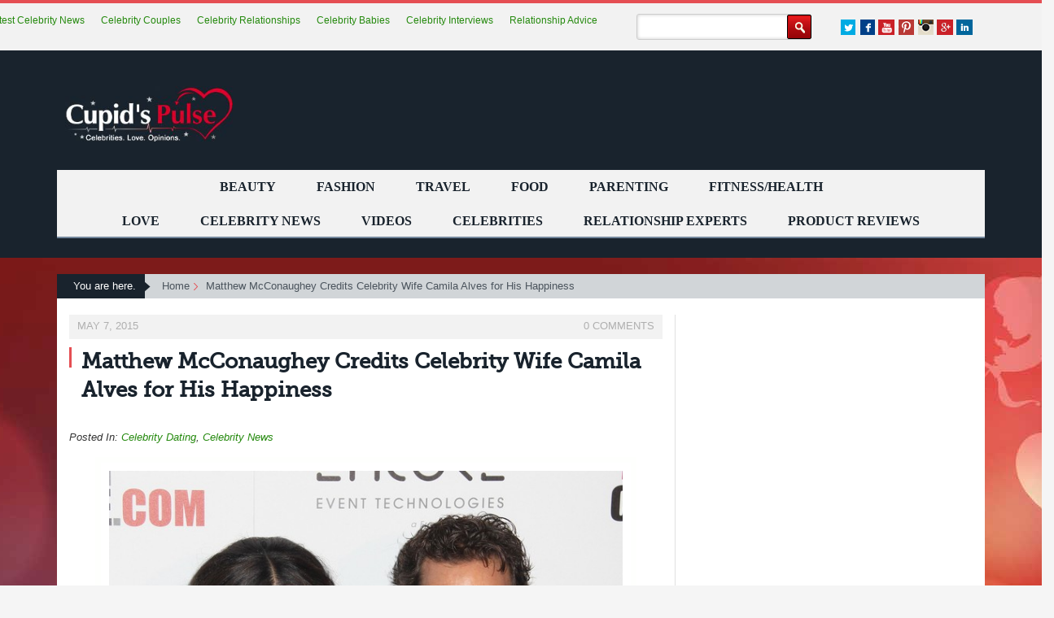

--- FILE ---
content_type: text/css
request_url: https://cupidspulse.com/wp-content/themes/cupidtest/css/slicknav.css
body_size: 693
content:
/*
    Mobile Menu Core Style
*/

.slicknav_btn { position: relative; display: block; vertical-align: middle; float: right; padding:6px 8px; line-height: 1.125em; cursor: pointer; }
.slicknav_menu  .slicknav_menutxt { display: none; line-height: 1.188em; float: left; }
.slicknav_menu .slicknav_icon { float: left; margin:0; }
.slicknav_menu .slicknav_no-text { margin: 0 }
.slicknav_menu .slicknav_icon-bar { display: block; width: 1.125em; height: 0.125em; -webkit-border-radius: 1px; -moz-border-radius: 1px; border-radius: 1px; -webkit-box-shadow: 0 1px 0 rgba(0, 0, 0, 0.25); -moz-box-shadow: 0 1px 0 rgba(0, 0, 0, 0.25); box-shadow: 0 1px 0 rgba(0, 0, 0, 0.25); }
.slicknav_btn .slicknav_icon-bar + .slicknav_icon-bar { margin-top: 0.188em }
.slicknav_nav { clear: both }
.slicknav_nav ul,
.slicknav_nav li { display: block; padding:5px 10px; background:none;}
.slicknav_nav li.slicknav_open{ background:#e54e53;}
.slicknav_nav li.slicknav_open a{ color:#fff}
.slicknav_nav > li{border-bottom: 1px solid #ccc;}
.slicknav_nav li li a{ background:url(../images/active-arrow.png) left center no-repeat; padding:0 0 0 15px; color:#fff; background-size:8px;}
.slicknav_nav .slicknav_arrow { font-size:0; float: right; background:url(../images/default-arrow.png) center center no-repeat; width:10px; height:10px; margin: 5px 0 0;}
.slicknav_nav > li:hover .slicknav_arrow, .slicknav_nav li.slicknav_open .slicknav_arrow{background-image:url(../images/active-arrow.png)}
.slicknav_nav .slicknav_item { display: block; cursor: pointer; }
.slicknav_nav a { display: block }
.slicknav_nav .slicknav_item a { display: inline }
.slicknav_menu:before,
.slicknav_menu:after { content: " "; display: table; }
.slicknav_menu:after { clear: both }
/* IE6/7 support */
.slicknav_menu { *zoom: 1 }

/* 
    User Default Style
    Change the following styles to modify the appearance of the menu.
*/

.slicknav_menu {
  font-size: 16px;
  position: fixed;
  width: 100%;
  z-index: 999;
}
/* Button */
.slicknav_btn {
	text-decoration:none;	
	background-color: #781a18;
}
/* Button Text */
.slicknav_menu  .slicknav_menutxt {	
	color: #FFF;
	font-weight: bold;	
}
/* Button Lines */
.slicknav_menu .slicknav_icon-bar {
  background-color: #f2f2f2;
}
.slicknav_menu {
	background:#f2f2f2; border-top: 4px solid #e54e53;
	padding:10px 5px;
}
.slicknav_nav {
	color:#fff;
	margin:0;	
	padding:8px 0 0 0;
	font-size:0.875em;
}
.slicknav_nav, .slicknav_nav > ul {
	list-style: none; background:#f2f2f2;
	overflow:hidden;
}
.slicknav_nav ul {
	padding:0;
	margin:0 0 0 0px;
}
.slicknav_nav .slicknav_item {
	margin:0px 0px;
}
.slicknav_nav a{
	text-decoration:none;
	color:#781a18;
}
.slicknav_nav .slicknav_item a {
	padding:0;
	margin:0;
}
.slicknav_nav .slicknav_item:hover {
}
.slicknav_nav li:hover{
	background:#E54E53;
	color:#fff;
}
.slicknav_nav li:hover a{ color:#fff;}
.slicknav_nav .slicknav_txtnode {
     margin-left:15px;   
}